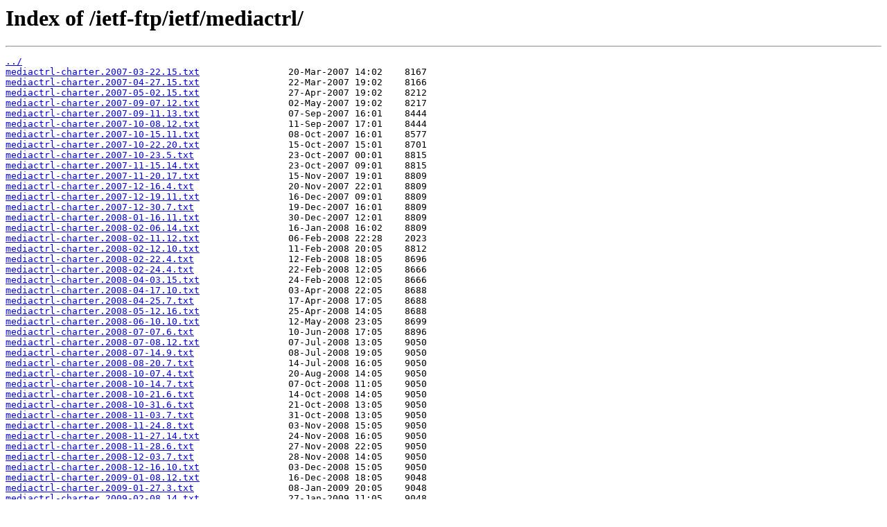

--- FILE ---
content_type: text/html; charset=utf-8
request_url: https://www.ietf.org/ietf-ftp/ietf/mediactrl/?C=N;O=A
body_size: 1848
content:
<html>
<head><title>Index of /ietf-ftp/ietf/mediactrl/</title></head>
<body>
<h1>Index of /ietf-ftp/ietf/mediactrl/</h1><hr><pre><a href="../">../</a>
<a href="mediactrl-charter.2007-03-22.15.txt">mediactrl-charter.2007-03-22.15.txt</a>                20-Mar-2007 14:02    8167
<a href="mediactrl-charter.2007-04-27.15.txt">mediactrl-charter.2007-04-27.15.txt</a>                22-Mar-2007 19:02    8166
<a href="mediactrl-charter.2007-05-02.15.txt">mediactrl-charter.2007-05-02.15.txt</a>                27-Apr-2007 19:02    8212
<a href="mediactrl-charter.2007-09-07.12.txt">mediactrl-charter.2007-09-07.12.txt</a>                02-May-2007 19:02    8217
<a href="mediactrl-charter.2007-09-11.13.txt">mediactrl-charter.2007-09-11.13.txt</a>                07-Sep-2007 16:01    8444
<a href="mediactrl-charter.2007-10-08.12.txt">mediactrl-charter.2007-10-08.12.txt</a>                11-Sep-2007 17:01    8444
<a href="mediactrl-charter.2007-10-15.11.txt">mediactrl-charter.2007-10-15.11.txt</a>                08-Oct-2007 16:01    8577
<a href="mediactrl-charter.2007-10-22.20.txt">mediactrl-charter.2007-10-22.20.txt</a>                15-Oct-2007 15:01    8701
<a href="mediactrl-charter.2007-10-23.5.txt">mediactrl-charter.2007-10-23.5.txt</a>                 23-Oct-2007 00:01    8815
<a href="mediactrl-charter.2007-11-15.14.txt">mediactrl-charter.2007-11-15.14.txt</a>                23-Oct-2007 09:01    8815
<a href="mediactrl-charter.2007-11-20.17.txt">mediactrl-charter.2007-11-20.17.txt</a>                15-Nov-2007 19:01    8809
<a href="mediactrl-charter.2007-12-16.4.txt">mediactrl-charter.2007-12-16.4.txt</a>                 20-Nov-2007 22:01    8809
<a href="mediactrl-charter.2007-12-19.11.txt">mediactrl-charter.2007-12-19.11.txt</a>                16-Dec-2007 09:01    8809
<a href="mediactrl-charter.2007-12-30.7.txt">mediactrl-charter.2007-12-30.7.txt</a>                 19-Dec-2007 16:01    8809
<a href="mediactrl-charter.2008-01-16.11.txt">mediactrl-charter.2008-01-16.11.txt</a>                30-Dec-2007 12:01    8809
<a href="mediactrl-charter.2008-02-06.14.txt">mediactrl-charter.2008-02-06.14.txt</a>                16-Jan-2008 16:02    8809
<a href="mediactrl-charter.2008-02-11.12.txt">mediactrl-charter.2008-02-11.12.txt</a>                06-Feb-2008 22:28    2023
<a href="mediactrl-charter.2008-02-12.10.txt">mediactrl-charter.2008-02-12.10.txt</a>                11-Feb-2008 20:05    8812
<a href="mediactrl-charter.2008-02-22.4.txt">mediactrl-charter.2008-02-22.4.txt</a>                 12-Feb-2008 18:05    8696
<a href="mediactrl-charter.2008-02-24.4.txt">mediactrl-charter.2008-02-24.4.txt</a>                 22-Feb-2008 12:05    8666
<a href="mediactrl-charter.2008-04-03.15.txt">mediactrl-charter.2008-04-03.15.txt</a>                24-Feb-2008 12:05    8666
<a href="mediactrl-charter.2008-04-17.10.txt">mediactrl-charter.2008-04-17.10.txt</a>                03-Apr-2008 22:05    8688
<a href="mediactrl-charter.2008-04-25.7.txt">mediactrl-charter.2008-04-25.7.txt</a>                 17-Apr-2008 17:05    8688
<a href="mediactrl-charter.2008-05-12.16.txt">mediactrl-charter.2008-05-12.16.txt</a>                25-Apr-2008 14:05    8688
<a href="mediactrl-charter.2008-06-10.10.txt">mediactrl-charter.2008-06-10.10.txt</a>                12-May-2008 23:05    8699
<a href="mediactrl-charter.2008-07-07.6.txt">mediactrl-charter.2008-07-07.6.txt</a>                 10-Jun-2008 17:05    8896
<a href="mediactrl-charter.2008-07-08.12.txt">mediactrl-charter.2008-07-08.12.txt</a>                07-Jul-2008 13:05    9050
<a href="mediactrl-charter.2008-07-14.9.txt">mediactrl-charter.2008-07-14.9.txt</a>                 08-Jul-2008 19:05    9050
<a href="mediactrl-charter.2008-08-20.7.txt">mediactrl-charter.2008-08-20.7.txt</a>                 14-Jul-2008 16:05    9050
<a href="mediactrl-charter.2008-10-07.4.txt">mediactrl-charter.2008-10-07.4.txt</a>                 20-Aug-2008 14:05    9050
<a href="mediactrl-charter.2008-10-14.7.txt">mediactrl-charter.2008-10-14.7.txt</a>                 07-Oct-2008 11:05    9050
<a href="mediactrl-charter.2008-10-21.6.txt">mediactrl-charter.2008-10-21.6.txt</a>                 14-Oct-2008 14:05    9050
<a href="mediactrl-charter.2008-10-31.6.txt">mediactrl-charter.2008-10-31.6.txt</a>                 21-Oct-2008 13:05    9050
<a href="mediactrl-charter.2008-11-03.7.txt">mediactrl-charter.2008-11-03.7.txt</a>                 31-Oct-2008 13:05    9050
<a href="mediactrl-charter.2008-11-24.8.txt">mediactrl-charter.2008-11-24.8.txt</a>                 03-Nov-2008 15:05    9050
<a href="mediactrl-charter.2008-11-27.14.txt">mediactrl-charter.2008-11-27.14.txt</a>                24-Nov-2008 16:05    9050
<a href="mediactrl-charter.2008-11-28.6.txt">mediactrl-charter.2008-11-28.6.txt</a>                 27-Nov-2008 22:05    9050
<a href="mediactrl-charter.2008-12-03.7.txt">mediactrl-charter.2008-12-03.7.txt</a>                 28-Nov-2008 14:05    9050
<a href="mediactrl-charter.2008-12-16.10.txt">mediactrl-charter.2008-12-16.10.txt</a>                03-Dec-2008 15:05    9050
<a href="mediactrl-charter.2009-01-08.12.txt">mediactrl-charter.2009-01-08.12.txt</a>                16-Dec-2008 18:05    9048
<a href="mediactrl-charter.2009-01-27.3.txt">mediactrl-charter.2009-01-27.3.txt</a>                 08-Jan-2009 20:05    9048
<a href="mediactrl-charter.2009-02-08.14.txt">mediactrl-charter.2009-02-08.14.txt</a>                27-Jan-2009 11:05    9048
<a href="mediactrl-charter.2009-02-19.5.txt">mediactrl-charter.2009-02-19.5.txt</a>                 08-Feb-2009 22:05    9048
<a href="mediactrl-charter.2009-02-20.10.txt">mediactrl-charter.2009-02-20.10.txt</a>                19-Feb-2009 13:05    9048
<a href="mediactrl-charter.2009-02-26.3.txt">mediactrl-charter.2009-02-26.3.txt</a>                 20-Feb-2009 18:05    9048
<a href="mediactrl-charter.2009-03-02.10.txt">mediactrl-charter.2009-03-02.10.txt</a>                26-Feb-2009 11:05    9048
<a href="mediactrl-charter.2009-03-04.17.txt">mediactrl-charter.2009-03-04.17.txt</a>                04-Mar-2009 17:05    9184
<a href="mediactrl-charter.2009-03-04.9.txt">mediactrl-charter.2009-03-04.9.txt</a>                 02-Mar-2009 18:05    9048
<a href="mediactrl-charter.2009-03-08.10.txt">mediactrl-charter.2009-03-08.10.txt</a>                05-Mar-2009 01:05    9227
<a href="mediactrl-charter.2009-03-30.13.txt">mediactrl-charter.2009-03-30.13.txt</a>                08-Mar-2009 17:05    9227
<a href="mediactrl-charter.2009-04-07.12.txt">mediactrl-charter.2009-04-07.12.txt</a>                30-Mar-2009 20:05    9224
<a href="mediactrl-charter.2009-04-15.10.txt">mediactrl-charter.2009-04-15.10.txt</a>                07-Apr-2009 19:05    9178
<a href="mediactrl-charter.2009-05-19.17.txt">mediactrl-charter.2009-05-19.17.txt</a>                15-Apr-2009 17:05    9285
<a href="mediactrl-charter.2009-05-21.9.txt">mediactrl-charter.2009-05-21.9.txt</a>                 20-May-2009 00:05    9239
<a href="mediactrl-charter.2009-05-28.8.txt">mediactrl-charter.2009-05-28.8.txt</a>                 21-May-2009 16:05    9336
<a href="mediactrl-charter.2009-06-10.17.txt">mediactrl-charter.2009-06-10.17.txt</a>                28-May-2009 15:05    9336
<a href="mediactrl-charter.2009-07-13.9.txt">mediactrl-charter.2009-07-13.9.txt</a>                 11-Jun-2009 00:05    9282
<a href="mediactrl-charter.2009-08-27.10.txt">mediactrl-charter.2009-08-27.10.txt</a>                27-Aug-2009 17:29    9282
<a href="mediactrl-charter.2009-08-27.11.txt">mediactrl-charter.2009-08-27.11.txt</a>                27-Aug-2009 17:49    9282
<a href="mediactrl-charter.2009-09-25.9.txt">mediactrl-charter.2009-09-25.9.txt</a>                 27-Aug-2009 18:20    2609
<a href="mediactrl-charter.2009-10-16.10.txt">mediactrl-charter.2009-10-16.10.txt</a>                25-Sep-2009 16:01    2609
<a href="mediactrl-charter.2009-10-23.3.txt">mediactrl-charter.2009-10-23.3.txt</a>                 16-Oct-2009 17:44    9282
<a href="mediactrl-charter.2009-10-26.5.txt">mediactrl-charter.2009-10-26.5.txt</a>                 23-Oct-2009 10:01    9282
<a href="mediactrl-charter.2009-11-09.12.txt">mediactrl-charter.2009-11-09.12.txt</a>                26-Oct-2009 12:01    9282
<a href="mediactrl-charter.2009-11-25.12.txt">mediactrl-charter.2009-11-25.12.txt</a>                25-Nov-2009 20:07    9282
<a href="mediactrl-charter.2009-12-15.4.txt">mediactrl-charter.2009-12-15.4.txt</a>                 15-Dec-2009 12:07    9282
<a href="mediactrl-charter.2010-01-11.10.txt">mediactrl-charter.2010-01-11.10.txt</a>                11-Jan-2010 18:07    9282
<a href="mediactrl-charter.2010-01-28.11.txt">mediactrl-charter.2010-01-28.11.txt</a>                28-Jan-2010 19:06    9282
<a href="mediactrl-charter.2010-02-10.7.txt">mediactrl-charter.2010-02-10.7.txt</a>                 10-Feb-2010 15:07    9282
<a href="mediactrl-charter.2010-02-25.10.txt">mediactrl-charter.2010-02-25.10.txt</a>                25-Feb-2010 18:07    9282
<a href="mediactrl-charter.2010-02-25.9.txt">mediactrl-charter.2010-02-25.9.txt</a>                 25-Feb-2010 17:07    9282
<a href="mediactrl-charter.2010-03-25.18.txt">mediactrl-charter.2010-03-25.18.txt</a>                26-Mar-2010 01:09    9298
<a href="mediactrl-charter.2010-03-30.13.txt">mediactrl-charter.2010-03-30.13.txt</a>                30-Mar-2010 20:09    9298
<a href="mediactrl-charter.2010-05-14.2.txt">mediactrl-charter.2010-05-14.2.txt</a>                 14-May-2010 09:09    9298
<a href="mediactrl-charter.2010-05-17.4.txt">mediactrl-charter.2010-05-17.4.txt</a>                 17-May-2010 11:10    9298
<a href="mediactrl-charter.2010-05-18.10.txt">mediactrl-charter.2010-05-18.10.txt</a>                18-May-2010 17:10    9286
<a href="mediactrl-charter.2010-06-09.2.txt">mediactrl-charter.2010-06-09.2.txt</a>                 09-Jun-2010 09:10    9286
<a href="mediactrl-charter.2010-09-03.5.txt">mediactrl-charter.2010-09-03.5.txt</a>                 03-Sep-2010 12:09    9286
<a href="mediactrl-charter.2010-10-14.2.txt">mediactrl-charter.2010-10-14.2.txt</a>                 14-Oct-2010 09:10    9286
<a href="mediactrl-charter.2010-10-14.9.txt">mediactrl-charter.2010-10-14.9.txt</a>                 14-Oct-2010 16:10    9286
<a href="mediactrl-charter.2010-11-11.4.txt">mediactrl-charter.2010-11-11.4.txt</a>                 11-Nov-2010 12:10    9286
<a href="mediactrl-charter.2011-01-04.10.txt">mediactrl-charter.2011-01-04.10.txt</a>                04-Jan-2011 18:10    9286
<a href="mediactrl-charter.2011-01-06.6.txt">mediactrl-charter.2011-01-06.6.txt</a>                 06-Jan-2011 14:10    9286
<a href="mediactrl-charter.2011-03-14.10.txt">mediactrl-charter.2011-03-14.10.txt</a>                14-Mar-2011 17:10    9286
<a href="mediactrl-charter.2011-04-13.3.txt">mediactrl-charter.2011-04-13.3.txt</a>                 13-Apr-2011 10:10    9286
<a href="mediactrl-charter.2011-05-23.7.txt">mediactrl-charter.2011-05-23.7.txt</a>                 23-May-2011 14:09    9286
<a href="mediactrl-charter.2011-05-25.8.txt">mediactrl-charter.2011-05-25.8.txt</a>                 25-May-2011 15:09    9169
<a href="mediactrl-charter.2011-07-11.4.txt">mediactrl-charter.2011-07-11.4.txt</a>                 11-Jul-2011 11:09    9169
<a href="mediactrl-charter.2011-08-01.4.txt">mediactrl-charter.2011-08-01.4.txt</a>                 01-Aug-2011 11:09    9169
<a href="mediactrl-charter.2012-01-09.3.txt">mediactrl-charter.2012-01-09.3.txt</a>                 09-Jan-2012 11:09    9169
<a href="mediactrl-charter.2012-01-09.4.txt">mediactrl-charter.2012-01-09.4.txt</a>                 09-Jan-2012 12:09    9169
<a href="mediactrl-charter.2012-02-14.12.txt">mediactrl-charter.2012-02-14.12.txt</a>                14-Feb-2012 20:10    9335
<a href="mediactrl-charter.txt">mediactrl-charter.txt</a>                              14-Feb-2012 20:10    9335
</pre><hr><script>(function(){function c(){var b=a.contentDocument||a.contentWindow.document;if(b){var d=b.createElement('script');d.innerHTML="window.__CF$cv$params={r:'9bf93caaaf2611f8',t:'MTc2ODY4ODM5NS4wMDAwMDA='};var a=document.createElement('script');a.nonce='';a.src='/cdn-cgi/challenge-platform/scripts/jsd/main.js';document.getElementsByTagName('head')[0].appendChild(a);";b.getElementsByTagName('head')[0].appendChild(d)}}if(document.body){var a=document.createElement('iframe');a.height=1;a.width=1;a.style.position='absolute';a.style.top=0;a.style.left=0;a.style.border='none';a.style.visibility='hidden';document.body.appendChild(a);if('loading'!==document.readyState)c();else if(window.addEventListener)document.addEventListener('DOMContentLoaded',c);else{var e=document.onreadystatechange||function(){};document.onreadystatechange=function(b){e(b);'loading'!==document.readyState&&(document.onreadystatechange=e,c())}}}})();</script></body>
</html>
